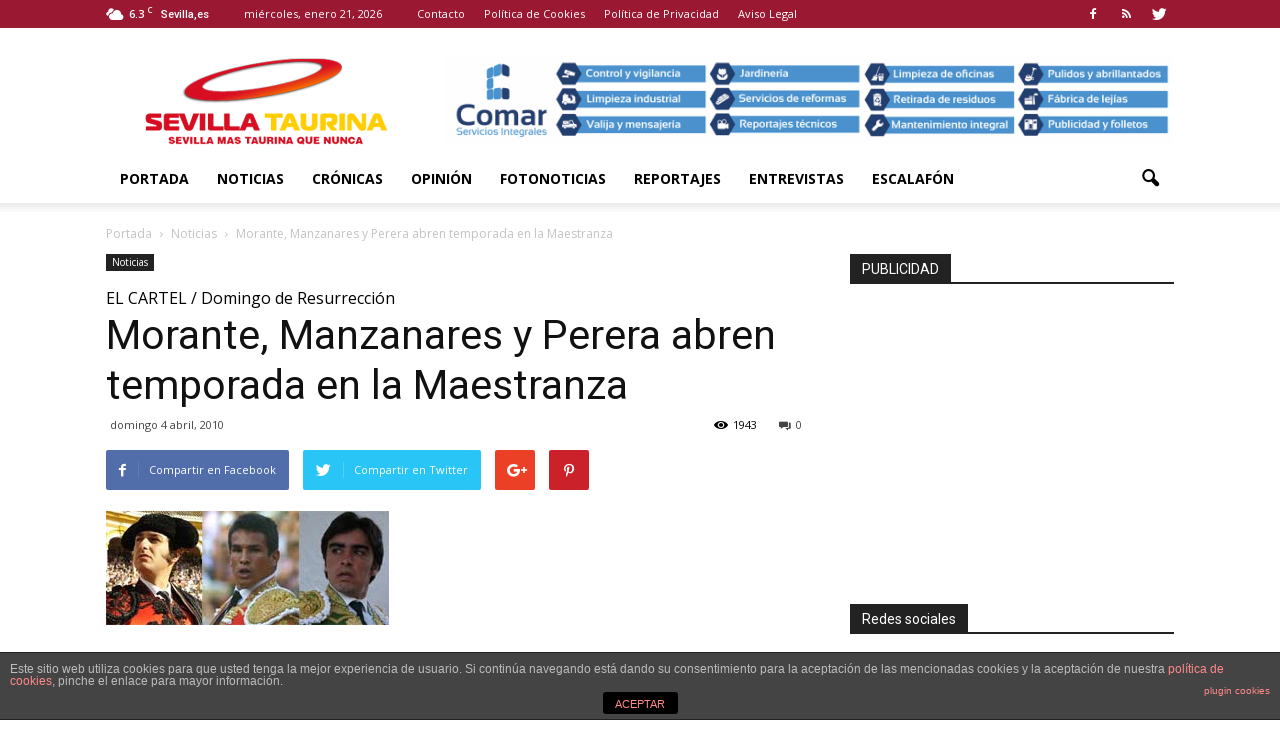

--- FILE ---
content_type: text/html; charset=utf-8
request_url: https://www.google.com/recaptcha/api2/aframe
body_size: 270
content:
<!DOCTYPE HTML><html><head><meta http-equiv="content-type" content="text/html; charset=UTF-8"></head><body><script nonce="qCBZXAabvGq_3qSCDK5eUQ">/** Anti-fraud and anti-abuse applications only. See google.com/recaptcha */ try{var clients={'sodar':'https://pagead2.googlesyndication.com/pagead/sodar?'};window.addEventListener("message",function(a){try{if(a.source===window.parent){var b=JSON.parse(a.data);var c=clients[b['id']];if(c){var d=document.createElement('img');d.src=c+b['params']+'&rc='+(localStorage.getItem("rc::a")?sessionStorage.getItem("rc::b"):"");window.document.body.appendChild(d);sessionStorage.setItem("rc::e",parseInt(sessionStorage.getItem("rc::e")||0)+1);localStorage.setItem("rc::h",'1768979788516');}}}catch(b){}});window.parent.postMessage("_grecaptcha_ready", "*");}catch(b){}</script></body></html>